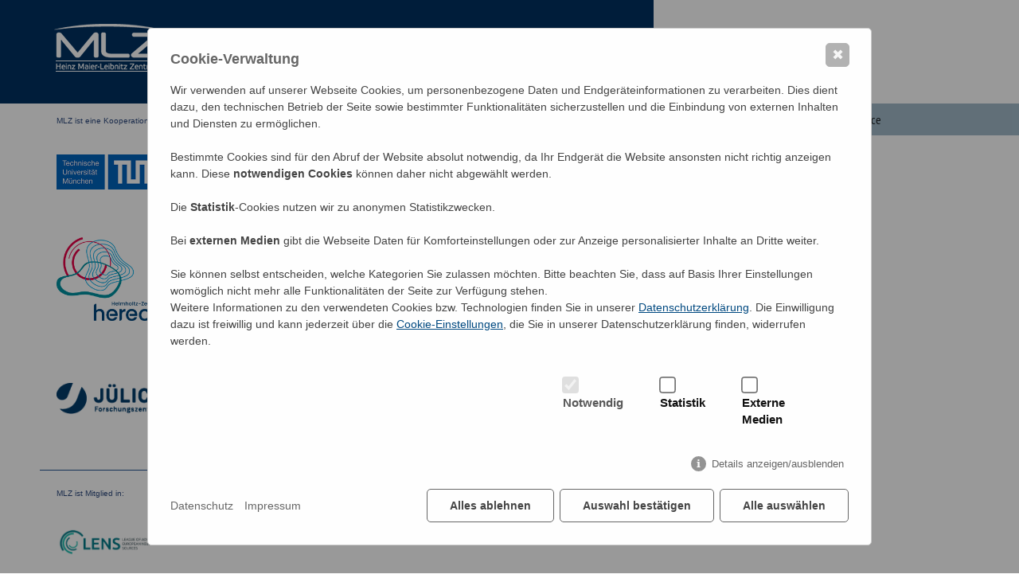

--- FILE ---
content_type: text/html; charset=utf-8
request_url: https://mlz-garching.de/aktuelles-und-presse/broschueren-und-filme/jahresberichte/2009.html
body_size: 8350
content:
<!DOCTYPE html>
<html>

<head>
    

 <title>2009 / MLZ</title>
<meta name="description" content="">
<meta name="robots" content="index, follow">
<link rel="alternate" hreflang="de" href="https://mlz-garching.de/aktuelles-und-presse/broschueren-und-filme/jahresberichte/2009.html"><link rel="alternate" hreflang="englisch" href="https://mlz-garching.de/englisch/news-und-press/brochures-und-films/annual-reports/2009.html">
<link rel="canonical" href="https://mlz-garching.de/aktuelles-und-presse/broschueren-und-filme/jahresberichte/2009.html">
 <meta http-equiv="Content-Type" content="text/html; charset=utf-8" />
 <meta name="robots" content="index, follow">
 <meta name="geo.region" content="DE-BY" />
 <meta name="geo.placename" content="Garching" />
 <meta name="geo.position" content="48.268019;11.668854" />
 <meta name="ICBM" content="48.268019, 11.668854" />
 <meta name="viewport" content="width=device-width, initial-scale=1"/>

<link rel="alternate" type="application/rss+xml" title="RSS-Feed News" href="/rss-feed-news.html" />
<link rel="alternate" type="application/rss+xml" title="RSS-Feed Events" href="/rss-feed-kalender.xml" /> 


<style>
.roleDsp {
display: none !important;
}


.roleDsp {
	display: none !important;
}
/* pt-sans-narrow-regular - latin */
@font-face {
  font-family: 'PT Sans Narrow';
  font-style: normal;
  font-weight: 400;
  src: local(''),
       url('/theme/public/assets/fonts/pt-sans-narrow-v12-latin/pt-sans-narrow-v12-latin-regular.woff2') format('woff2'), /* Chrome 26+, Opera 23+, Firefox 39+ */
       url('/theme/public/assets/fonts/pt-sans-narrow-v12-latin/pt-sans-narrow-v12-latin-regular.woff') format('woff'); /* Chrome 6+, Firefox 3.6+, IE 9+, Safari 5.1+ */
}
/* pt-sans-regular - latin */
@font-face {
  font-family: 'PT Sans';
  font-style: normal;
  font-weight: 400;
  src: local(''),
       url('/theme/public/assets/fonts/pt-sans-v12-latin/pt-sans-v12-latin-regular.woff2') format('woff2'), /* Chrome 26+, Opera 23+, Firefox 39+ */
       url('/theme/public/assets/fonts/pt-sans-v12-latin/pt-sans-v12-latin-regular.woff') format('woff'); /* Chrome 6+, Firefox 3.6+, IE 9+, Safari 5.1+ */
}

</style>

    <link rel="stylesheet" href="/xfiles/css/chosen.css" media="screen">
    <link rel="stylesheet" href="/xfiles/css/base.css" media="screen, handheld">
    <link rel="stylesheet" href="/xfiles/css/720.css" media="only screen and (min-width: 720px)">
    <link rel="stylesheet" href="/xfiles/css/1024.css" media="only screen and (min-width: 1024px)">


    <link rel="stylesheet" href="/xfiles/css/1240.css" media="only screen and (min-width: 1240px)">

    <link rel="stylesheet" href="/xfiles/js/highslide/highslide.css" type="text/css" media="screen" />

    <!--[if IE 7]><link href="/xfiles/css/ie7.css" type="text/css" rel="stylesheet" /><![endif]-->

    <link href="/xfiles/css/print.css" type="text/css" media="print" rel="stylesheet" />

    <style type="text/css">

 /* Style the button that is used to open and close the collapsible content */
.collapsible {
  background-color: #eee;
  color: #444;
  cursor: pointer;
  padding: 18px;
  width: 100%;
  border: none;
  text-align: left;
  outline: none;
  font-size: 15px;
}

/* Add a background color to the button if it is clicked on (add the .active class with JS), and when you move the mouse over it (hover) */
.active, .collapsible:hover {
  background-color: #ccc;
}

/* Style the collapsible content. Note: hidden by default */
.content {
  padding: 0 18px;
  display: none;
  overflow: hidden;
  background-color: #f1f1f1;
} 

/* Related news module */
.textbild-list {
  list-style: none;
}

.textbild-list a {
  text-decoration: none;
}

.textbild-list li {
  clear: both;
  margin-bottom: 8px;
}

.textbild-list .floatLeft {
  width: 20%;
  margin-bottom: 8px;
}
.textbild-list .floatLeft img {
  width: 100%;
}

.textbild-list .text {
  margin: 0 0 0 20%;
}

.textbild-list .text p {
  padding-left: 15px;
}

.textbild-list .text h5 {
  line-height: 1.3;
  margin-bottom: 0;
  padding-left: 15px;
}

/* Event overview module */
/*.kalender_kategorie_name {font-size: 13px;}
.kalender_sprecher, .kalender_datum, .kalender_uhrzeit {font-size: 13px;}
.kalender_sprecher {margin: 0; padding: 0; color: #000; clear: both;}*/

.formcaptcha img {
  vertical-align: middle;
}
.formcaptcha input {
  width: 30% !important;
  margin-left: 1.5em;
}

/* fundings */
.accordioninhalt_projekt .beschreibung a {
  color: #004980;
  font-weight: initial;
}

/* storytelling overview */
ul.news.content.storytelling .title {
  display: inline;
}
ul.news.content.storytelling .main {
  clear: both;
}

/* portraitbox */
.portraitbox {
  display: inline-block;
  padding: 10px 15px;
}

.portraitbox.floatLeft {
  margin: 0 15px 0 0;
}
.portraitbox.floatRight {
  margin: 0 0 0 15px;
}

.portraitbox.content_full {
  width: calc(100% - 30px);;
}
.portraitbox.content_half {
  width: calc(50% - 30px);;
}
.portraitbox.content_quarter {
  width: calc(25% - 30px);;
}
</style>
    <style type="text/css">
        /* Related news module */
        .textbild-list {
            list-style: none;
        }

        .textbild-list a {
            text-decoration: none;
        }

        .textbild-list li {
            clear: both;
            margin-bottom: 8px;
        }

        .textbild-list .floatLeft {
            width: 20%;
            margin-bottom: 8px;
        }
        .textbild-list .floatLeft img {
            width: 100%;
        }

        .textbild-list .text {
            margin: 0 0 0 20%;
        }

        .textbild-list .text p {
            padding-left: 15px;
        }

        .textbild-list .text h5 {
            line-height: 1.3;
            margin-bottom: 0;
            padding-left: 15px;
        }


		.accordioninhalt ul li br {
			display: inline-block;
		}			
		
		.accordioninhalt ul br {
			display:none;
		}	

        
		a.consent_manager-show-box-reload.content {
			display: inline-block !important;
			width: calc(100% - 64px);
			background:  #eee !important;
			padding: 16px 32px 16px 32px !important;
			text-align: center !important;
			color: #f00;
			font-weight: bold;
			margin: 8px 0 8px 0;
		}
		a.consent_manager-show-box-reload.content:hover {
			cursor: pointer;		
		}	
        
        /* Event overview module */
        /*.kalender_kategorie_name {font-size: 13px;}
        .kalender_sprecher, .kalender_datum, .kalender_uhrzeit {font-size: 13px;}
        .kalender_sprecher {margin: 0; padding: 0; color: #000; clear: both;}*/
    </style>


    <script type="text/javascript" src="/xfiles/js/jquery-3.6.3.min.js"></script>
        <style>/*consent_manager_frontend.css*/ @keyframes fadeIn{0%{opacity:0}100%{opacity:1}}div.consent_manager-background{position:fixed;left:0;top:0;right:0;bottom:0;background:rgba(0,0,0,.4);display:flex;flex-direction:column;justify-content:center;align-items:center;padding:1em;z-index:999999;height:100%;width:100%;overflow:hidden;box-sizing:border-box;animation:fadeIn .2s;outline:0}div.consent_manager-wrapper{font-family:Verdana,Geneva,sans-serif;font-size:14px;line-height:1.5em;background:#fefefe;border:1px solid #cbcbcb;border-radius:5px;color:#444;position:relative;width:100%;max-width:65em;max-height:95vh;overflow-y:auto;box-sizing:border-box;animation:fadeIn .4s}div.consent_manager-wrapper-inner{padding:2em;position:relative}div.consent_manager-hidden{display:none}div.consent_manager-script{display:none}.consent_manager-close-box{position:absolute;cursor:pointer;right:1.5em;top:1em;display:block;border-radius:5px;border:solid 1px #666;width:30px;height:30px;line-height:28px;background-color:#666;color:#eee;font-family:Arial;font-size:18px;padding:0;margin:0;opacity:.5;transition:.3s ease all}.consent_manager-close-box:hover{border-color:hsl(0,0%,30%);background-color:hsl(0,0%,30%);color:#fff;opacity:1}div.consent_manager-wrapper .consent_manager-headline{margin:0 0 1em 0;font-weight:bold;font-size:18px;color:#666}div.consent_manager-wrapper p.consent_manager-text{margin:0 0 1.5em 0}div.consent_manager-cookiegroups{margin:0 0 1.5em 0}div.consent_manager-cookiegroup-checkbox{margin-bottom:1.5em}div.consent_manager-cookiegroups label{position:relative;font-weight:bold;font-size:15px;color:#111;cursor:pointer}div.consent_manager-cookiegroups label>span{cursor:pointer}div.consent_manager-cookiegroups label>input[type=checkbox]{filter:grayscale(1);filter:hue-rotate(275deg);transform:scale(1.6);margin:0 .7em 0 .2em;cursor:pointer}.consent_manager-wrapper input[type=checkbox]:disabled,.consent_manager-cookiegroups label>input[type=checkbox]:disabled+*{opacity:.7;cursor:default}div.consent_manager-show-details{padding:0 0 1.5em 0}div.consent_manager-show-details .icon-info-circled{display:inline-block;line-height:1.2em;height:1.4em;cursor:pointer;color:#666;border:none;background-color:rgba(0,0,0,0)}div.consent_manager-show-details .icon-info-circled:hover{color:#333}div.consent_manager-show-details .icon-info-circled:before{color:#fefefe;background-color:#666;opacity:.7;content:"i";font-family:"Serif";font-weight:bold;display:inline-block;border-radius:50%;text-align:center;margin-right:7px;line-height:1.4em;height:1.4em;width:1.4em}button.consent_manager-save-selection,button.consent_manager-accept-all,button.consent_manager-accept-none{transition:.3s ease all;background:rgba(0,0,0,0);border:1px solid #666;color:#444;padding:.5em 2em;border-radius:5px;font-size:14px;font-weight:bold;text-align:center;display:block;min-height:3em;width:100%;margin-bottom:1em;cursor:pointer}button.consent_manager-save-selection:hover,button.consent_manager-accept-all:hover,button.consent_manager-accept-none:hover{background:#666;border-color:#666;color:#fff;text-decoration:none}button.consent_manager-save-selection:focus,button.consent_manager-accept-all:focus,button.consent_manager-accept-none:focus{outline:2px solid #666;outline-offset:2px}div.consent_manager-sitelinks{margin:1.5em 0 0 0}div.consent_manager-sitelinks a{display:inline-block;margin:.4em 1em .4em 0;color:#666;text-decoration:none;cursor:pointer}div.consent_manager-sitelinks a:hover{color:#333;text-decoration:none}div.consent_manager-wrapper div.consent_manager-detail{margin-bottom:3em}div.consent_manager-wrapper div.consent_manager-detail a{color:#666}div.consent_manager-wrapper div.consent_manager-detail a:hover{color:#333;text-decoration:none}div.consent_manager-wrapper div.consent_manager-detail div.consent_manager-cookiegroup-title{color:#666;background-color:#d4d4d4;padding:5px 11px;margin:1.5em 0 0 0}div.consent_manager-wrapper div.consent_manager-cookiegroup-description{border-left:1px solid #d4d4d4;padding:5px 10px;background:#f9f9f9}div.consent_manager-wrapper div.consent_manager-cookie{margin-top:3px;border-left:1px solid #d4d4d4;padding:5px 10px;background:#f9f9f9}div.consent_manager-wrapper div.consent_manager-cookie span{display:block;margin-top:.5em}@media only screen and (min-width: 600px){div.consent_manager-cookiegroups{padding:1em 0 0 0;display:flex;flex-wrap:wrap;justify-content:flex-end;margin-bottom:0}div.consent_manager-cookiegroup-checkbox{margin-left:1.5em;margin-bottom:1em}div.consent_manager-show-details{text-align:right;padding:1.5em 0 1.5em 0}div.consent_manager-buttons{display:flex;justify-content:flex-end;align-items:center}button.consent_manager-save-selection,button.consent_manager-accept-all,button.consent_manager-accept-none{display:inline-block;margin:0 0 0 .5em;width:auto}div.consent_manager-sitelinks{margin:0 0 0 0}div.consent_manager-buttons-sitelinks{display:flex;justify-content:space-between;align-items:center;flex-direction:row-reverse}}@media(prefers-reduced-motion: reduce){*,*::before,*::after{animation-duration:.01ms !important;animation-iteration-count:1 !important;transition-duration:.01ms !important}}@media(prefers-contrast: more),(prefers-contrast: high){div.consent_manager-wrapper{background:#fff !important;border:3px solid #000 !important;box-shadow:none !important}div.consent_manager-wrapper .consent_manager-headline,div.consent_manager-wrapper p.consent_manager-text,div.consent_manager-cookiegroups label{color:#000 !important}button.consent_manager-accept-all,button.consent_manager-save-selection,button.consent_manager-accept-none{background:#fff !important;border:3px solid #000 !important;color:#000 !important}button.consent_manager-accept-all:hover,button.consent_manager-save-selection:hover,button.consent_manager-accept-none:hover{background:#000 !important;color:#fff !important}.consent_manager-close-box{background:#000 !important;border-color:#000 !important;color:#fff !important;opacity:1 !important}*:focus{outline:3px solid #000 !important;outline-offset:2px !important}div.consent_manager-sitelinks a,div.consent_manager-show-details .icon-info-circled{color:#000 !important;text-decoration:underline !important}}/*# sourceMappingURL=consent_manager_frontend.css.map */</style>
    <script src="/index.php?consent_manager_outputjs=1&amp;lang=1&amp;a=333&amp;i=false&amp;h=false&amp;cid=137&amp;v=5.1.3&amp;r=0&amp;t=17690082541" id="consent_manager_script" defer></script>
 
    
        
</head>
<body><a name="top"></a>
<div id="wrapper">
    <div id="header">
        <div id="headerleft">
            <a id="logo" href="/" >
                <p class="logo_text_1">Heinz Maier-Leibnitz Zentrum</p>
                <p class="logo_text_2">Neutronen für Forschung und Innovation</p>
            </a>
            <div class="sprachwahl">
  <ul id="headernavi">

    
    <li class="startseite"><a href="/">» Startseite</a></li>
    <li class="suche"><a  href="/startseite/suche.html">&raquo; Suche</a></li>

    <li><a href="/englisch/news-und-press/brochures-und-films/annual-reports/2009.html">» English</a></li>  </ul>
</div><!-- sprachwahl -->
        </div>
        <div id="headerright">
            <div id="header_meta_navi">
                <ul>
<li><a  href="https://www.frm2.tum.de/frm2/startseite/" title="Neutronenquelle FRM II">> Neutronenquelle FRM II</a></li>
<li><a  href="https://wiki.frm2.tum.de/" title="Intranet MLZ/FRM II">> Intranet MLZ/FRM II</a></li>
<li><a  href="/ueber-mlz/telefonverzeichnis.html" title="Telefonverzeichnis">> Telefonverzeichnis</a></li>
<li><a  href="/startseite/impressum.html" title="Impressum">> Impressum</a></li>
<li><a  href="/startseite/datenschutz.html" title="Datenschutz">> Datenschutz</a></li>
</ul>

            </div>
        </div>

        <a id="navzeigen" href="javascript:void(0);">> Navigation anzeigen</a>    </div>
    <div class="logoswrapper">
        <p>MLZ ist eine Kooperation aus:</p>
        <a class="logos" href="https://www.tum.de" title="Technische Universität München" target="_blank" ><img src="/media/tum_logo_extern_mt_de_rgb_j.jpg" width="134" alt="Technische Universität München"></a><a class="logolink" href="https://www.tum.de" title="Technische Universität München" target="_blank">> Technische Universität München</a><a class="logos" href="https://www.hereon.de/" title="Helmholtz-Zentrum Hereon" target="_blank" ><img src="/media/hereon_logo_standard_01_rgb.png" width="134" alt="Helmholtz-Zentrum Hereon"></a><a class="logolink" href="https://www.hereon.de/" title="Helmholtz-Zentrum Hereon" target="_blank">> Helmholtz-Zentrum Hereon</a><div class="abstand" style="height:10px;"></div>
<a class="logos" href="https://www.fz-juelich.de" title="Forschungszentrum Jülich" target="_blank" ><img src="/media/logo_fz_juelich_rgb_schutzzone_weiss_eps.png" width="134" alt="Forschungszentrum Jülich"></a><a class="logolink" href="https://www.fz-juelich.de" title="Forschungszentrum Jülich" target="_blank">> Forschungszentrum Jülich</a><div class="abstandtrennline" style="height:5px;"></div>
<div class="textbild"><p><span class="caps">MLZ</span> ist Mitglied in:</p></div><div class="clear"></div>

<a class="logos" href="https://www.lens-initiative.org" title="LENS" target="_blank" ><img src="/media/lens_logo_text_color.png" width="134" alt="LENS"></a><a class="logolink" href="https://www.lens-initiative.org" title="LENS" target="_blank">> LENS</a><a class="logos" href="https://erf-aisbl.eu/" title="ERF-AISBL" target="_blank" ><img src="/media/erf-aisbl-01.png" width="134" alt="ERF-AISBL"></a><a class="logolink" href="https://erf-aisbl.eu/" title="ERF-AISBL" target="_blank">> ERF-AISBL</a><div class="abstandtrennline" style="height:20px;"></div>
<div class="textbild"><p><span class="caps">MLZ</span> in den sozialen Medien:</p></div><div class="clear"></div>

<div style="width: 100%; text-align: center;">
    <!-- <a href="https://www.facebook.com/FRMII/" target="_blank"><img src="/media/social_media-kanaele-facebook.jpg"  width="18%;"  /></a>-->
    <!-- <a href="https://twitter.com/mlz_garching" target="_blank"><img src="/media/x_neu.jpg"  width="18%;"  /></a> -->
    <a href="https://www.instagram.com/frm_II/" target="_blank"><img src="/media/logo_insta_174x140.jpg" width="18%;" ></a>
    <a href="https://www.youtube.com/channel/UCupBuiPnpYkDpuJyQrMsvdA/featured" target="_blank"><img src="/media/you_tube_neu.jpg" width="18%;" ></a>
    <a href="https://de.linkedin.com/company/frm-ii" target="_blank"><img src="/media/linkedin_neu.jpg" width="18%;" ></a>
</div><div class="abstandtrennline" style="height:5px;"></div>

    </div>

    <div id="navi-main" >
        <div class="view-3"><ul id="nav1" class="nav1st">
<li><a href="/ueber-mlz.html">Über MLZ</a><ul class="nav2nd">
<li><a href="/ueber-mlz/zahlen-und-fakten.html">Zahlen & Fakten</a>
  <ul class="nav3rd">     <li><a href="/ueber-mlz/zahlen-und-fakten/geschichte.html">Geschichte</a></li>
     <li><a href="/ueber-mlz/zahlen-und-fakten/organisation.html">Organisation</a></li>
     <li><a href="/ueber-mlz/zahlen-und-fakten/koordinierungsrat.html">Koordinierungsrat</a></li>
     <li><a href="/ueber-mlz/zahlen-und-fakten/wissenschaftlicher-beirat.html">Wissenschaftlicher Beirat</a></li>
     <li><a href="/ueber-mlz/zahlen-und-fakten/instrumentierungsausschuss.html">Instrumentierungsausschuss</a></li>
  </ul>
</li>
<li><a href="/ueber-mlz/beteiligte-institute.html">Beteiligte Institute</a></li>
<li><a href="/ueber-mlz/kontakt-und-anreise.html">Kontakt & Anreise</a></li>
<li><a href="/ueber-mlz/besucherfuehrungen.html">Besucherführungen</a></li>
<li><a href="/ueber-mlz/karriere.html">Karriere</a></li>
<li><a href="/ueber-mlz/ausbildung.html">Ausbildung</a></li>
</ul>
</li>
<li class="active"><a class="current" href="/aktuelles-und-presse.html">Aktuelles & Presse</a><ul class="nav2nd">
<li><a href="/aktuelles-und-presse/veranstaltungen.html">Veranstaltungen</a>
  <ul class="nav3rd">  </ul>
</li>
<li><a href="/aktuelles-und-presse/from-behind-the-sciences.html">From Behind The Sciences</a></li>
<li class="active" ><a class="current" href="/aktuelles-und-presse/broschueren-und-filme.html">Broschüren & Filme</a>
  <ul class="nav3rd">     <li><a href="/aktuelles-und-presse/broschueren-und-filme/newsletter.html">Newsletter</a></li>
     <li class="active"><a class="current" href="/annual-reports/de">Jahresberichte</a></li>
     <li><a href="/aktuelles-und-presse/broschueren-und-filme/broschueren.html">Broschüren</a></li>
     <li><a href="/aktuelles-und-presse/broschueren-und-filme/filme.html">Filme</a></li>
  </ul>
</li>
<li><a href="/aktuelles-und-presse/presse-und-oeffentlichkeitsarbeit.html">Presse & Öffentlichkeitsarbeit</a></li>
</ul>
</li>
<li><a href="/forschung.html">Forschung</a><ul class="nav2nd">
<li><a href="/forschung/grosse-herausforderungen.html">Große Herausforderungen</a>
  <ul class="nav3rd">     <li><a href="/forschung/grosse-herausforderungen/energie.html">Energie</a></li>
     <li><a href="/forschung/grosse-herausforderungen/informationstechnologie.html">Informationstechnologie</a></li>
     <li><a href="/forschung/grosse-herausforderungen/lebenswissenschaften-und-gesundheit.html">Lebenswissenschaften & Gesundheit</a></li>
     <li><a href="/forschung/grosse-herausforderungen/nanowissenschaft-und-engineering.html">Nanowissenschaft & Engineering</a></li>
     <li><a href="/forschung/grosse-herausforderungen/geowissenschaften-umwelt-und-kulturelles-erbe.html">Geowissenschaften, Umwelt & kulturelles Erbe</a></li>
  </ul>
</li>
<li><a href="/forschung/neutronenquelle.html">Neutronenquelle</a></li>
<li><a href="/forschung/neutronen-als-sonde.html">Neutronen als Sonde</a></li>
<li><a href="/forschung/positronen-als-sonde.html">Positronen als Sonde</a></li>
<li><a href="/forschung/experimentelle-methoden.html">Experimentelle Methoden</a>
  <ul class="nav3rd">     <li><a href="/forschung/experimentelle-methoden/elastische-streuung.html">Elastische Streuung </a></li>
     <li><a href="/forschung/experimentelle-methoden/inelastische-streuung.html">Inelastische Streuung </a></li>
     <li><a href="/forschung/experimentelle-methoden/bildgebende-verfahren-und-analyse.html">Bildgebende Verfahren und Analyse</a></li>
     <li><a href="/forschung/experimentelle-methoden/kern-und-teilchenphysik.html">Kern- und Teilchenphysik </a></li>
     <li><a href="/forschung/experimentelle-methoden/positronen.html"> Positronen</a></li>
  </ul>
</li>
<li><a href="/forschung/anwendungsbeispiele.html">Anwendungsbeispiele</a></li>
</ul>
</li>
<li><a href="/instrumente.html">Instrumente</a><ul class="nav2nd">
<li><a href="/instrumente/struktur.html">Struktur</a>
  <ul class="nav3rd">     <li><a href="/biodiff/de">BIODIFF</a></li>
     <li><a href="/erwin/de">ERWIN</a></li>
     <li><a href="/instrumente/struktur/firepod.html">FIREPOD</a></li>
     <li><a href="/heidi/de">HEiDi</a></li>
     <li><a href="/poli/de">POLI</a></li>
     <li><a href="/powtex/de">POWTEX</a></li>
     <li><a href="/saphir/de">SAPHiR</a></li>
     <li><a href="/spodi/de">SPODI</a></li>
     <li><a href="/stress-spec/de">STRESS-SPEC</a></li>
  </ul>
</li>
<li><a href="/instrumente/nanostrukturen.html">Nanostrukturen</a>
  <ul class="nav3rd">     <li><a href="/kws-1/de">KWS-1</a></li>
     <li><a href="/kws-2/de">KWS-2</a></li>
     <li><a href="/kws-3/de">KWS-3</a></li>
     <li><a href="/maria/de">MARIA</a></li>
     <li><a href="/nrex/de">NREX</a></li>
     <li><a href="/refsans/de">REFSANS</a></li>
     <li><a href="/sans-1/de">SANS-1</a></li>
  </ul>
</li>
<li><a href="/instrumente/spektroskopie.html">Spektroskopie</a>
  <ul class="nav3rd">     <li><a href="/dns/de">DNS</a></li>
     <li><a href="/j-nse/de">J-NSE</a></li>
     <li><a href="/kompass/de">KOMPASS</a></li>
     <li><a href="/instrumente/spektroskopie/ladiff.html">LaDiff</a></li>
     <li><a href="/panda/de">PANDA</a></li>
     <li><a href="/puma/de">PUMA</a></li>
     <li><a href="/reseda/de">RESEDA</a></li>
     <li><a href="/spheres/de">SPHERES</a></li>
     <li><a href="/toftof/de">TOFTOF</a></li>
     <li><a href="/topas/de">TOPAS</a></li>
     <li><a href="/trisp/de">TRISP</a></li>
  </ul>
</li>
<li><a href="/instrumente-und-labore/bildgebende-verfahren.html">Bildgebende Verfahren</a>
  <ul class="nav3rd">     <li><a href="/antares/de">ANTARES</a></li>
     <li><a href="/medapp-nectar/de">MEDAPP & NECTAR</a></li>
  </ul>
</li>
<li><a href="/elementanalyse">Elementanalyse</a>
  <ul class="nav3rd">     <li><a href="/fangas/de">FANGAS</a></li>
     <li><a href="/naa/de">NAA</a></li>
     <li><a href="/ndp/de">NDP</a></li>
     <li><a href="/pgaa/de">PGAA</a></li>
  </ul>
</li>
<li><a href="/instrumente/teilchenphysik.html">Teilchenphysik</a>
  <ul class="nav3rd">     <li><a href="/edm/de">EDM</a></li>
     <li><a href="/mephisto/de">MEPHISTO</a></li>
     <li><a href="/penelope/de">PENELOPE</a></li>
     <li><a href="/ucn/de">UCN</a></li>
  </ul>
</li>
<li><a href="/instrumente/positronen.html">Positronen</a>
  <ul class="nav3rd">     <li><a href="/nepomuc/de">NEPOMUC</a></li>
     <li><a href="/cdbs/de">CDBS</a></li>
     <li><a href="/paes/de">PAES</a></li>
     <li><a href="/pleps/de">PLEPS</a></li>
     <li><a href="/spm/de">SPM</a></li>
  </ul>
</li>
<li><a href="/instrumente/probenumgebung.html">Probenumgebung</a>
  <ul class="nav3rd">     <li><a href="/instrumente/probenumgebung/tiefe-temperaturen.html">Tiefe Temperaturen</a></li>
     <li><a href="/instrumente/probenumgebung/hohe-temperaturen.html">Hohe Temperaturen</a></li>
     <li><a href="/instrumente/probenumgebung/hoher-druck.html">Hoher Druck</a></li>
     <li><a href="/instrumente/probenumgebung/magnetische-felder.html">Magnetische Felder</a></li>
     <li><a href="/instrumente/probenumgebung/spezialisierte-apparaturen.html">Spezialisierte Apparaturen</a></li>
  </ul>
</li>
<li><a href="/instrumente/datenauswertung.html">Datenauswertung</a></li>
</ul>
</li>
<li><a href="/labore.html">Labore</a><ul class="nav2nd">
<li><a href="/bio-lab/de">Biologie</a></li>
<li><a href="/chemistry-lab/de">Chemie</a></li>
<li><a href="/physics-lab/de">Physik</a></li>
<li><a href="/labore/materials-science-lab.html">Materials Science Lab</a></li>
<li><a href="/sample-preparation-lab/de">Probenpräparationslabor</a></li>
<li><a href="/mbe/de">Dünnschichtlabor MBE</a></li>
<li><a href="/tem/de">TEM</a></li>
<li><a href="/labore/saxs.html">SAXS</a></li>
<li><a href="/labore/scxrd.html">SCXRD</a></li>
</ul>
</li>
<li><a href="/wissenschaft-und-projekte.html">Wissenschaft & Projekte</a><ul class="nav2nd">
<li><a href="/wissenschaft-und-projekte/publikationen.html">Publikationen</a></li>
<li><a href="/wissenschaft-und-projekte/instrumentservice.html">Instrumentservice</a>
  <ul class="nav3rd">     <li><a href="/wissenschaft-und-projekte/instrumentservice/probenumgebung.html">Probenumgebung</a></li>
     <li><a href="/wissenschaft-und-projekte/instrumentservice/detektoren.html">Detektoren</a></li>
     <li><a href="/wissenschaft-und-projekte/instrumentservice/neutronenoptik.html">Neutronenoptik</a></li>
     <li><a href="/wissenschaft-und-projekte/instrumentservice/instrumentsteuerung.html">Instrumentsteuerung</a></li>
     <li><a href="/wissenschaft-und-projekte/instrumentservice/it-service.html">IT-Service</a></li>
     <li><a href="/wissenschaft-und-projekte/instrumentservice/infrastruktur.html">Infrastruktur</a></li>
  </ul>
</li>
<li><a href="/wissenschaft-und-projekte/projektkoordination.html">Projektkoordination</a>
  <ul class="nav3rd">     <li><a href="/wissenschaft-und-projekte/projektkoordination/engineering.html">Engineering</a></li>
     <li><a href="/wissenschaft-und-projekte/projektkoordination/datenanalyse.html">Datenanalyse</a></li>
     <li><a href="/wissenschaft-und-projekte/projektkoordination/detektorentwicklung.html">Detektorentwicklung</a></li>
  </ul>
</li>
<li><a href="/wissenschaft-und-projekte/wissenschaftsgruppen.html">Wissenschaftsgruppen</a>
  <ul class="nav3rd">     <li><a href="/wissenschaft-und-projekte/wissenschaftsgruppen/materialwissenschaften.html">Materialwissenschaften</a></li>
     <li><a href="/wissenschaft-und-projekte/wissenschaftsgruppen/weiche-materie.html">Weiche Materie</a></li>
     <li><a href="/wissenschaft-und-projekte/wissenschaftsgruppen/quanten-phaenomene.html">Quanten-Phänomene</a></li>
     <li><a href="/wissenschaft-und-projekte/wissenschaftsgruppen/strukturforschung.html">Strukturforschung</a></li>
     <li><a href="/wissenschaft-und-projekte/wissenschaftsgruppen/neutronenmethoden.html">Neutronenmethoden</a></li>
     <li><a href="/wissenschaft-und-projekte/wissenschaftsgruppen/kern-teilchen-und-astrophysik.html">Kern-, Teilchen- und Astrophysik</a></li>
  </ul>
</li>
<li><a href="/wissenschaft-und-projekte/foerderprojekte.html">Förderprojekte</a></li>
<li><a href="/wissenschaft-und-projekte/erum-pro-foerderung.html">ErUM-Pro-Förderung</a></li>
</ul>
</li>
<li><a href="/industrie-und-medizin.html">Industrie & Medizin</a><ul class="nav2nd">
<li><a href="/industrie-und-medizin/zerstoerungsfreie-pruefung.html">Zerstörungsfreie Prüfung</a></li>
<li><a href="/industrie-und-medizin/materialentwicklung.html">Materialentwicklung</a></li>
<li><a href="/industrie-und-medizin/isotopenherstellung.html">Isotopenherstellung</a></li>
<li><a href="/industrie-und-medizin/medizin.html">Medizin</a></li>
<li><a href="/industrie-und-medizin/bestrahlungstests.html">Bestrahlungstests</a></li>
</ul>
</li>
<li><a href="/deutsch/user-office">User Office</a><ul class="nav2nd">
<li><a href="/user-office/nutzungsbedingungen.html">Nutzungsbedingungen</a></li>
<li><a href="/user-office/acknowledgements.html">Acknowledgements</a></li>
<li><a href="/user-office/user-committee.html">User  Committee</a></li>
<li><a href="/user-office/messzeit-beantragen.html">Messzeit beantragen</a></li>
<li><a href="/user-office/ihr-besuch-am-mlz.html">Ihr Besuch am MLZ</a>
  <ul class="nav3rd">     <li><a href="/user-office/ihr-besuch-am-mlz/vorab-zu-erledigen.html">Vorab zu erledigen</a></li>
     <li><a href="/user-office/ihr-besuch-am-mlz/endlich-da.html">Endlich da!</a></li>
     <li><a href="/user-office/ihr-besuch-am-mlz/wieder-daheim.html">Wieder daheim</a></li>
  </ul>
</li>
<li><a href="/user-office/downloads-und-tools.html">Downloads & Tools</a></li>
</ul>
</li>
</ul>
</div>

        <ul id="nav2" class="nav1st">
<li><a href="/ueber-mlz.html">Über MLZ</a><a class="openclose" href="javascript:void(0);">&nbsp;</a><ul class="nav2nd">
<li><a href="/ueber-mlz/zahlen-und-fakten.html">Zahlen & Fakten</a><a class="openclose" href="javascript:void(0);">&nbsp;</a>
<ul class="nav3rd"><li><a href="/ueber-mlz/zahlen-und-fakten/geschichte.html">Geschichte</a></li>
<li><a href="/ueber-mlz/zahlen-und-fakten/organisation.html">Organisation</a></li>
<li><a href="/ueber-mlz/zahlen-und-fakten/koordinierungsrat.html">Koordinierungsrat</a></li>
<li><a href="/ueber-mlz/zahlen-und-fakten/wissenschaftlicher-beirat.html">Wissenschaftlicher Beirat</a></li>
<li><a href="/ueber-mlz/zahlen-und-fakten/instrumentierungsausschuss.html">Instrumentierungsausschuss</a></li>
</ul>
</li>
<li><a href="/ueber-mlz/beteiligte-institute.html">Beteiligte Institute</a></li>
<li><a href="/ueber-mlz/kontakt-und-anreise.html">Kontakt & Anreise</a></li>
<li><a href="/ueber-mlz/besucherfuehrungen.html">Besucherführungen</a></li>
<li><a href="/ueber-mlz/karriere.html">Karriere</a></li>
<li><a href="/ueber-mlz/ausbildung.html">Ausbildung</a></li>
</ul>
</li>
<li class="active"><a class="current" href="/aktuelles-und-presse.html">Aktuelles & Presse</a><a class="openclose" href="javascript:void(0);">&nbsp;</a><ul class="nav2nd">
<li><a href="/aktuelles-und-presse/veranstaltungen.html">Veranstaltungen</a><a class="openclose" href="javascript:void(0);">&nbsp;</a>
<ul class="nav3rd"></ul>
</li>
<li><a href="/aktuelles-und-presse/from-behind-the-sciences.html">From Behind The Sciences</a></li>
<li class="active" ><a class="current" href="/aktuelles-und-presse/broschueren-und-filme.html">Broschüren & Filme</a><a class="openclose" href="javascript:void(0);">&nbsp;</a>
<ul class="nav3rd"><li><a href="/aktuelles-und-presse/broschueren-und-filme/newsletter.html">Newsletter</a></li>
<li class="active"><a class="current" href="/annual-reports/de">Jahresberichte</a></li>
<li><a href="/aktuelles-und-presse/broschueren-und-filme/broschueren.html">Broschüren</a></li>
<li><a href="/aktuelles-und-presse/broschueren-und-filme/filme.html">Filme</a></li>
</ul>
</li>
<li><a href="/aktuelles-und-presse/presse-und-oeffentlichkeitsarbeit.html">Presse & Öffentlichkeitsarbeit</a></li>
</ul>
</li>
<li><a href="/forschung.html">Forschung</a><a class="openclose" href="javascript:void(0);">&nbsp;</a><ul class="nav2nd">
<li><a href="/forschung/grosse-herausforderungen.html">Große Herausforderungen</a><a class="openclose" href="javascript:void(0);">&nbsp;</a>
<ul class="nav3rd"><li><a href="/forschung/grosse-herausforderungen/energie.html">Energie</a></li>
<li><a href="/forschung/grosse-herausforderungen/informationstechnologie.html">Informationstechnologie</a></li>
<li><a href="/forschung/grosse-herausforderungen/lebenswissenschaften-und-gesundheit.html">Lebenswissenschaften & Gesundheit</a></li>
<li><a href="/forschung/grosse-herausforderungen/nanowissenschaft-und-engineering.html">Nanowissenschaft & Engineering</a></li>
<li><a href="/forschung/grosse-herausforderungen/geowissenschaften-umwelt-und-kulturelles-erbe.html">Geowissenschaften, Umwelt & kulturelles Erbe</a></li>
</ul>
</li>
<li><a href="/forschung/neutronenquelle.html">Neutronenquelle</a></li>
<li><a href="/forschung/neutronen-als-sonde.html">Neutronen als Sonde</a></li>
<li><a href="/forschung/positronen-als-sonde.html">Positronen als Sonde</a></li>
<li><a href="/forschung/experimentelle-methoden.html">Experimentelle Methoden</a><a class="openclose" href="javascript:void(0);">&nbsp;</a>
<ul class="nav3rd"><li><a href="/forschung/experimentelle-methoden/elastische-streuung.html">Elastische Streuung </a></li>
<li><a href="/forschung/experimentelle-methoden/inelastische-streuung.html">Inelastische Streuung </a></li>
<li><a href="/forschung/experimentelle-methoden/bildgebende-verfahren-und-analyse.html">Bildgebende Verfahren und Analyse</a></li>
<li><a href="/forschung/experimentelle-methoden/kern-und-teilchenphysik.html">Kern- und Teilchenphysik </a></li>
<li><a href="/forschung/experimentelle-methoden/positronen.html"> Positronen</a></li>
</ul>
</li>
<li><a href="/forschung/anwendungsbeispiele.html">Anwendungsbeispiele</a></li>
</ul>
</li>
<li><a href="/instrumente.html">Instrumente</a><a class="openclose" href="javascript:void(0);">&nbsp;</a><ul class="nav2nd">
<li><a href="/instrumente/struktur.html">Struktur</a><a class="openclose" href="javascript:void(0);">&nbsp;</a>
<ul class="nav3rd"><li><a href="/biodiff/de">BIODIFF</a></li>
<li><a href="/erwin/de">ERWIN</a></li>
<li><a href="/instrumente/struktur/firepod.html">FIREPOD</a></li>
<li><a href="/heidi/de">HEiDi</a></li>
<li><a href="/poli/de">POLI</a></li>
<li><a href="/powtex/de">POWTEX</a></li>
<li><a href="/saphir/de">SAPHiR</a></li>
<li><a href="/spodi/de">SPODI</a></li>
<li><a href="/stress-spec/de">STRESS-SPEC</a></li>
</ul>
</li>
<li><a href="/instrumente/nanostrukturen.html">Nanostrukturen</a><a class="openclose" href="javascript:void(0);">&nbsp;</a>
<ul class="nav3rd"><li><a href="/kws-1/de">KWS-1</a></li>
<li><a href="/kws-2/de">KWS-2</a></li>
<li><a href="/kws-3/de">KWS-3</a></li>
<li><a href="/maria/de">MARIA</a></li>
<li><a href="/nrex/de">NREX</a></li>
<li><a href="/refsans/de">REFSANS</a></li>
<li><a href="/sans-1/de">SANS-1</a></li>
</ul>
</li>
<li><a href="/instrumente/spektroskopie.html">Spektroskopie</a><a class="openclose" href="javascript:void(0);">&nbsp;</a>
<ul class="nav3rd"><li><a href="/dns/de">DNS</a></li>
<li><a href="/j-nse/de">J-NSE</a></li>
<li><a href="/kompass/de">KOMPASS</a></li>
<li><a href="/instrumente/spektroskopie/ladiff.html">LaDiff</a></li>
<li><a href="/panda/de">PANDA</a></li>
<li><a href="/puma/de">PUMA</a></li>
<li><a href="/reseda/de">RESEDA</a></li>
<li><a href="/spheres/de">SPHERES</a></li>
<li><a href="/toftof/de">TOFTOF</a></li>
<li><a href="/topas/de">TOPAS</a></li>
<li><a href="/trisp/de">TRISP</a></li>
</ul>
</li>
<li><a href="/instrumente-und-labore/bildgebende-verfahren.html">Bildgebende Verfahren</a><a class="openclose" href="javascript:void(0);">&nbsp;</a>
<ul class="nav3rd"><li><a href="/antares/de">ANTARES</a></li>
<li><a href="/medapp-nectar/de">MEDAPP & NECTAR</a></li>
</ul>
</li>
<li><a href="/elementanalyse">Elementanalyse</a><a class="openclose" href="javascript:void(0);">&nbsp;</a>
<ul class="nav3rd"><li><a href="/fangas/de">FANGAS</a></li>
<li><a href="/naa/de">NAA</a></li>
<li><a href="/ndp/de">NDP</a></li>
<li><a href="/pgaa/de">PGAA</a></li>
</ul>
</li>
<li><a href="/instrumente/teilchenphysik.html">Teilchenphysik</a><a class="openclose" href="javascript:void(0);">&nbsp;</a>
<ul class="nav3rd"><li><a href="/edm/de">EDM</a></li>
<li><a href="/mephisto/de">MEPHISTO</a></li>
<li><a href="/penelope/de">PENELOPE</a></li>
<li><a href="/ucn/de">UCN</a></li>
</ul>
</li>
<li><a href="/instrumente/positronen.html">Positronen</a><a class="openclose" href="javascript:void(0);">&nbsp;</a>
<ul class="nav3rd"><li><a href="/nepomuc/de">NEPOMUC</a></li>
<li><a href="/cdbs/de">CDBS</a></li>
<li><a href="/paes/de">PAES</a></li>
<li><a href="/pleps/de">PLEPS</a></li>
<li><a href="/spm/de">SPM</a></li>
</ul>
</li>
<li><a href="/instrumente/probenumgebung.html">Probenumgebung</a><a class="openclose" href="javascript:void(0);">&nbsp;</a>
<ul class="nav3rd"><li><a href="/instrumente/probenumgebung/tiefe-temperaturen.html">Tiefe Temperaturen</a></li>
<li><a href="/instrumente/probenumgebung/hohe-temperaturen.html">Hohe Temperaturen</a></li>
<li><a href="/instrumente/probenumgebung/hoher-druck.html">Hoher Druck</a></li>
<li><a href="/instrumente/probenumgebung/magnetische-felder.html">Magnetische Felder</a></li>
<li><a href="/instrumente/probenumgebung/spezialisierte-apparaturen.html">Spezialisierte Apparaturen</a></li>
</ul>
</li>
<li><a href="/instrumente/datenauswertung.html">Datenauswertung</a></li>
</ul>
</li>
<li><a href="/labore.html">Labore</a><a class="openclose" href="javascript:void(0);">&nbsp;</a><ul class="nav2nd">
<li><a href="/bio-lab/de">Biologie</a></li>
<li><a href="/chemistry-lab/de">Chemie</a></li>
<li><a href="/physics-lab/de">Physik</a></li>
<li><a href="/labore/materials-science-lab.html">Materials Science Lab</a></li>
<li><a href="/sample-preparation-lab/de">Probenpräparationslabor</a></li>
<li><a href="/mbe/de">Dünnschichtlabor MBE</a></li>
<li><a href="/tem/de">TEM</a></li>
<li><a href="/labore/saxs.html">SAXS</a></li>
<li><a href="/labore/scxrd.html">SCXRD</a></li>
</ul>
</li>
<li><a href="/wissenschaft-und-projekte.html">Wissenschaft & Projekte</a><a class="openclose" href="javascript:void(0);">&nbsp;</a><ul class="nav2nd">
<li><a href="/wissenschaft-und-projekte/publikationen.html">Publikationen</a></li>
<li><a href="/wissenschaft-und-projekte/instrumentservice.html">Instrumentservice</a><a class="openclose" href="javascript:void(0);">&nbsp;</a>
<ul class="nav3rd"><li><a href="/wissenschaft-und-projekte/instrumentservice/probenumgebung.html">Probenumgebung</a></li>
<li><a href="/wissenschaft-und-projekte/instrumentservice/detektoren.html">Detektoren</a></li>
<li><a href="/wissenschaft-und-projekte/instrumentservice/neutronenoptik.html">Neutronenoptik</a></li>
<li><a href="/wissenschaft-und-projekte/instrumentservice/instrumentsteuerung.html">Instrumentsteuerung</a></li>
<li><a href="/wissenschaft-und-projekte/instrumentservice/it-service.html">IT-Service</a></li>
<li><a href="/wissenschaft-und-projekte/instrumentservice/infrastruktur.html">Infrastruktur</a></li>
</ul>
</li>
<li><a href="/wissenschaft-und-projekte/projektkoordination.html">Projektkoordination</a><a class="openclose" href="javascript:void(0);">&nbsp;</a>
<ul class="nav3rd"><li><a href="/wissenschaft-und-projekte/projektkoordination/engineering.html">Engineering</a></li>
<li><a href="/wissenschaft-und-projekte/projektkoordination/datenanalyse.html">Datenanalyse</a></li>
<li><a href="/wissenschaft-und-projekte/projektkoordination/detektorentwicklung.html">Detektorentwicklung</a></li>
</ul>
</li>
<li><a href="/wissenschaft-und-projekte/wissenschaftsgruppen.html">Wissenschaftsgruppen</a><a class="openclose" href="javascript:void(0);">&nbsp;</a>
<ul class="nav3rd"><li><a href="/wissenschaft-und-projekte/wissenschaftsgruppen/materialwissenschaften.html">Materialwissenschaften</a></li>
<li><a href="/wissenschaft-und-projekte/wissenschaftsgruppen/weiche-materie.html">Weiche Materie</a></li>
<li><a href="/wissenschaft-und-projekte/wissenschaftsgruppen/quanten-phaenomene.html">Quanten-Phänomene</a></li>
<li><a href="/wissenschaft-und-projekte/wissenschaftsgruppen/strukturforschung.html">Strukturforschung</a></li>
<li><a href="/wissenschaft-und-projekte/wissenschaftsgruppen/neutronenmethoden.html">Neutronenmethoden</a></li>
<li><a href="/wissenschaft-und-projekte/wissenschaftsgruppen/kern-teilchen-und-astrophysik.html">Kern-, Teilchen- und Astrophysik</a></li>
</ul>
</li>
<li><a href="/wissenschaft-und-projekte/foerderprojekte.html">Förderprojekte</a></li>
<li><a href="/wissenschaft-und-projekte/erum-pro-foerderung.html">ErUM-Pro-Förderung</a></li>
</ul>
</li>
<li><a href="/industrie-und-medizin.html">Industrie & Medizin</a><a class="openclose" href="javascript:void(0);">&nbsp;</a><ul class="nav2nd">
<li><a href="/industrie-und-medizin/zerstoerungsfreie-pruefung.html">Zerstörungsfreie Prüfung</a></li>
<li><a href="/industrie-und-medizin/materialentwicklung.html">Materialentwicklung</a></li>
<li><a href="/industrie-und-medizin/isotopenherstellung.html">Isotopenherstellung</a></li>
<li><a href="/industrie-und-medizin/medizin.html">Medizin</a></li>
<li><a href="/industrie-und-medizin/bestrahlungstests.html">Bestrahlungstests</a></li>
</ul>
</li>
<li><a href="/deutsch/user-office">User Office</a><a class="openclose" href="javascript:void(0);">&nbsp;</a><ul class="nav2nd">
<li><a href="/user-office/nutzungsbedingungen.html">Nutzungsbedingungen</a></li>
<li><a href="/user-office/acknowledgements.html">Acknowledgements</a></li>
<li><a href="/user-office/user-committee.html">User  Committee</a></li>
<li><a href="/user-office/messzeit-beantragen.html">Messzeit beantragen</a></li>
<li><a href="/user-office/ihr-besuch-am-mlz.html">Ihr Besuch am MLZ</a><a class="openclose" href="javascript:void(0);">&nbsp;</a>
<ul class="nav3rd"><li><a href="/user-office/ihr-besuch-am-mlz/vorab-zu-erledigen.html">Vorab zu erledigen</a></li>
<li><a href="/user-office/ihr-besuch-am-mlz/endlich-da.html">Endlich da!</a></li>
<li><a href="/user-office/ihr-besuch-am-mlz/wieder-daheim.html">Wieder daheim</a></li>
</ul>
</li>
<li><a href="/user-office/downloads-und-tools.html">Downloads & Tools</a></li>
</ul>
</li>
<li class="navschliessen_en" ><a id="navschliessen_en" href="javascript:void(0);">> Close navigation</a></li>
</ul>

    </div>

    <div id="breadcrumb"><ul class="rex-breadcrumb">
<li class="rex-lvl1"><a href="/">1</a></li>
<li class="rex-lvl2">2009</li>
</ul>
</div>

    <div id="printdiv"><div class="textbild"><div class="floatLeft noresize " style = "width=165px">
  
  <img  src="/media/print_logo.gif" title="Logo" alt="Logo" width="100%"/>
 
  <div class="subline"><p></p></div></div><p><strong><span class="caps">MLZ</span></strong></p>

<p>Lichtenbergstr.1<br />
85748 Garching </p></div><div class="clear"></div>

</div>


    <div id="contentwrapper" class="top-3">

            </div>


    <div class="headernavibottom"><ul>
<li><a  href="https://www.frm2.tum.de/frm2/startseite/" title="Neutronenquelle FRM II">> Neutronenquelle FRM II</a></li>
<li><a  href="https://wiki.frm2.tum.de/" title="Intranet MLZ/FRM II">> Intranet MLZ/FRM II</a></li>
<li><a  href="/ueber-mlz/telefonverzeichnis.html" title="Telefonverzeichnis">> Telefonverzeichnis</a></li>
<li><a  href="/startseite/impressum.html" title="Impressum">> Impressum</a></li>
<li><a  href="/startseite/datenschutz.html" title="Datenschutz">> Datenschutz</a></li>
</ul>
</div>
    <div class="logosbottom"><p>MLZ ist eine Kooperation aus:</p><a class="logos" href="https://www.tum.de" title="Technische Universität München" target="_blank" ><img src="/media/tum_logo_extern_mt_de_rgb_j.jpg" width="134" alt="Technische Universität München"></a><a class="logolink" href="https://www.tum.de" title="Technische Universität München" target="_blank">> Technische Universität München</a><a class="logos" href="https://www.hereon.de/" title="Helmholtz-Zentrum Hereon" target="_blank" ><img src="/media/hereon_logo_standard_01_rgb.png" width="134" alt="Helmholtz-Zentrum Hereon"></a><a class="logolink" href="https://www.hereon.de/" title="Helmholtz-Zentrum Hereon" target="_blank">> Helmholtz-Zentrum Hereon</a><div class="abstand" style="height:10px;"></div>
<a class="logos" href="https://www.fz-juelich.de" title="Forschungszentrum Jülich" target="_blank" ><img src="/media/logo_fz_juelich_rgb_schutzzone_weiss_eps.png" width="134" alt="Forschungszentrum Jülich"></a><a class="logolink" href="https://www.fz-juelich.de" title="Forschungszentrum Jülich" target="_blank">> Forschungszentrum Jülich</a><div class="abstandtrennline" style="height:5px;"></div>
<div class="textbild"><p><span class="caps">MLZ</span> ist Mitglied in:</p></div><div class="clear"></div>

<a class="logos" href="https://www.lens-initiative.org" title="LENS" target="_blank" ><img src="/media/lens_logo_text_color.png" width="134" alt="LENS"></a><a class="logolink" href="https://www.lens-initiative.org" title="LENS" target="_blank">> LENS</a><a class="logos" href="https://erf-aisbl.eu/" title="ERF-AISBL" target="_blank" ><img src="/media/erf-aisbl-01.png" width="134" alt="ERF-AISBL"></a><a class="logolink" href="https://erf-aisbl.eu/" title="ERF-AISBL" target="_blank">> ERF-AISBL</a><div class="abstandtrennline" style="height:20px;"></div>
<div class="textbild"><p><span class="caps">MLZ</span> in den sozialen Medien:</p></div><div class="clear"></div>

<div style="width: 100%; text-align: center;">
    <!-- <a href="https://www.facebook.com/FRMII/" target="_blank"><img src="/media/social_media-kanaele-facebook.jpg"  width="18%;"  /></a>-->
    <!-- <a href="https://twitter.com/mlz_garching" target="_blank"><img src="/media/x_neu.jpg"  width="18%;"  /></a> -->
    <a href="https://www.instagram.com/frm_II/" target="_blank"><img src="/media/logo_insta_174x140.jpg" width="18%;" ></a>
    <a href="https://www.youtube.com/channel/UCupBuiPnpYkDpuJyQrMsvdA/featured" target="_blank"><img src="/media/you_tube_neu.jpg" width="18%;" ></a>
    <a href="https://de.linkedin.com/company/frm-ii" target="_blank"><img src="/media/linkedin_neu.jpg" width="18%;" ></a>
</div><div class="abstandtrennline" style="height:5px;"></div>
</div>

</div>

<script type="text/javascript" src="/xfiles/js/highslide/highslide-full.packed.js"></script>
<script type="text/javascript" src="/xfiles/js/respond.min.js"></script>
<script type="text/javascript" src="/xfiles/js/jquery.countdown.min.js"></script>
<script type="text/javascript" src="/xfiles/js/chosen.jquery.min.js"></script>
<script type="text/javascript" src="/xfiles/js/jquery.pajinate.js"></script>
<script type="text/javascript" src="/xfiles/js/project.js"></script>



<script>
$(document).ready(function(){

	// Der Button wird mit JavaScript erzeugt und vor dem Ende des body eingebunden.
	var back_to_top_button = ['<a href="#top" class="back-to-top">Top</a>'].join("");
	$("body").append(back_to_top_button)

	// Der Button wird ausgeblendet
	$(".back-to-top").hide();

	// Funktion für das Scroll-Verhalten
	$(function () {
		$(window).scroll(function () {
			if ($(this).scrollTop() > 100) { // Wenn 100 Pixel gescrolled wurde
				$('.back-to-top').fadeIn();
			} else {
				$('.back-to-top').fadeOut();
			}
		});

		$('.back-to-top').click(function () { // Klick auf den Button
			$('body,html').animate({
				scrollTop: 0
			}, 800);
			return false;
		});
	});

});
</script>
<style>
    .back-to-top {
        background: #002E54 ;
        color: #fff !important;
        text-decoration: none !important;
        position: fixed;
        bottom:20px;
        right:20px;
        padding:1em;
        z-index: 100;
    }
</style>    
</body>
</html>

--- FILE ---
content_type: text/css
request_url: https://mlz-garching.de/xfiles/css/1240.css
body_size: 5869
content:
/* body
*******/

body {
	background: #fff url('../images/back_1240.png') no-repeat center 0;
}

html {
	background: #fff url('../images/grey_1240_verlauf.png') no-repeat center -15px;
}

/* wrapper
*********/


#wrapper {
     width: 1240px;
}

/* header
********/


#headerleft {
	height: 130px;
	width: 801px;
	text-align: right;
	float: left;
}

#headerright {
	position: relative;
	float: left;
	display: inline-block;
	height: 130px;
	width: 200px;
}


/* logo
******/

#logo {
	float: left;	
	height: 100px;
	width: 700px;
	background: url('../images/mlz_logo.png') no-repeat 48px 30px;
	text-align: left;	
}

#logo .logo_text_1 {
	display: inline-block;
	font-family: 'PT Sans', sans-serif;
	color: #fff;
	font-size: 32px;
	margin: 30px 0 -10px 244px;
}

#logo .logo_text_2 {
	display: inline-block;
	font-family: 'PT Sans', sans-serif;
	color: #fff;
	font-size: 16px;
	margin: 0 0 0 245px;
}

/* content
*********/


#contentwrapper {
	margin: 0 0 0 16px;
	width: 954px;
}

.content-top {
	float: left;
	display: inline-block;
	width: 100%;
	margin: 0 0 20px 0;
}


.content-slot-1 {
	float: left;
	display: inline-block;
	width: 555px; /* 494px; */
	margin: 0 0 20px 0;
}

.content-slot-2-3 {
	float: right;
	display: inline-block;
	width: 354px; /* 425px; */
	margin: 0 0 20px 0;
}

/* logos
*******/

.logoswrapper {
	border: none;
	clear: both;
	width: 200px;
	float: left;
		margin-left: 30px;
}

.logoswrapper p {
	margin: 14px 0 35px 21px;
	display: inline-block;
	font-size: 10px;
}

a.logos {
	display: inline-block;
	margin: 0 0 55px 21px;
}

a.logolink {
	display: none;
}


/* navigation - header_meta_navi 
********************************/


#header_meta_navi {
}

#header_meta_navi ul {
	 position: absolute;
     font-size: 10px;
     bottom: 9px;
     left: 10px; 
}

#header_meta_navi ul li {
	list-style: none;
}

#header_meta_navi ul li.last {
     margin: 10px 0 0 0;
}

#header_meta_navi ul li a {
     color: #285993;
     text-decoration: none;
    line-height: 1.7;
}

#header_meta_navi ul li a:hover,
#header_meta_navi ul li a.aktiv {
     color: #000;
     text-decoration: none;
}

/* navigation - abstand 
**********************/


.view-1 {
     display: inline-block;
     float: left;
     height: 75px;
}

.view-2 {
     display: inline-block;
     float: left;
     height: 105px;
}

.view-3 {
     display: inline-block;
     float: left;
     height: 125px;
}


/* navigation - navi-main 
************************/

#navi-main {
     font-family: 'PT Sans Narrow',sans-serif;
     height: 40px;
     margin: 0 0 0 230px;
     position: relative;   

}

ul#nav2,
ul#nav2 ul,
ul#nav2 ul ul,
ul#nav2 ul ul ul,
a#navzeigen,
a#navschliessen,
a#navschliessen.show  {
	display: none !important;
}

ul#nav1 {
	display: inline-block;
	width: 960px;
}

ul.nav1st {
     display: block;
}

ul.nav1st li {
     display: block;
     float: left;
     white-space: nowrap;
}

ul.nav1st li a {
     color: #212629;
     display: block;
     line-height: 40px;
     padding: 0 16px;
	 font-size: 16px !important;
     text-decoration: none;
}

ul.nav1st li:hover a, ul.nav1st li a:hover, ul.nav1st li.active a {
     background-color: #6589AD;
     color: #fff;
}

ul.nav1st li.active a {
     background-color: #1b497f; /* #285993 #1b497f */
     color: #fff;
}

ul.nav1st li.active a:hover {
     background-color: #6589AD;
     color: #fff;
}

ul.nav2nd {
     display: none;
     position: absolute;
}

ul.nav2nd li {
     float: none;
     white-space: nowrap;
}

ul.nav2nd li a {
      background-color: #A2BAC9 !important;
     color: #000 !important;
     display: block;
     font-size: 16px;
     line-height: 30px;
     padding: 0 16px;
     text-decoration: none;
}

ul.nav2nd li:hover a, ul.nav2nd li a:hover {
     background-color: #6589AD !important;
     color: #fff !important;
}

ul.nav2nd li.active a {
     color: #00FF00 !important;
}

ul.nav1st li:hover ul.nav2nd {
     display: block;
     z-index: 100;
}

ul.nav1st li.active ul.nav2nd {
     display: inline-block;
     left: 0;
	width: 100%;
}

ul.nav1st li.active ul.nav2nd li {
     float: left;
}

ul.nav1st li.active ul.nav2nd a {
     background-color: #A2BAC9 !important; /* normal #285993 */
     
     /*
     
     #285993  standard

     #1d3c72 			2
     #21386e			5		
     #184376			6
     #223f81			7	
     #1b4484			11
     #0957a1			13	
     */
     
     color: #000 !important;
}

ul.nav1st li.active ul.nav2nd a:active, ul.nav1st li.active ul.nav2nd a.current {
     background-color: #1B497F !important;
     color: #fff !important;
}

ul.nav1st li.active ul.nav2nd a:hover {
     background-color: #6589AD !important;
     color: #fff !important;
}

ul.nav3rd {
     display: none !important;
}

ul.nav2nd li.active ul.nav3rd {
     display: inline-block !important;
     left: 0;
     position: absolute !important;
}

ul.nav2nd li.active ul.nav3rd li a {
     background-color: #fff !important; /* normal #285993 */
     color: #000 !important;
     display: block;
     font-size: 16px;
     line-height: 30px;
     padding: 0 11px;
     text-decoration: none;
}



ul.nav2nd li.active ul.nav3rd li.active a {
     background-color: #1B497F !important;
     color: #fff !important;
}

ul.nav2nd li.active ul.nav3rd li:hover a, ul.nav2nd li.active ul.nav3rd li a:hover {
     background-color: #6589AD !important;
     color: #fff !important;
}


/* sprachwahl / headernavi
*************************/

.sprachwahl {
	float: left;
	width: 100%;
	text-align: right;
}

ul#headernavi {
	float: right;
}

ul#headernavi {
    font-family: Verdana,Arial,Helvetica,sans-serif;	
	display: inline-block;
}

ul#headernavi li {
	float: left;
	list-style: none;
	margin: -9px 10px 0 0;
}

ul#headernavi li a {
	font-size: 10px;
	color: #fff;
	float: left;
	text-decoration: none;
}


/* breadcrump
************/

#breadcrumb {
	display: none;
}




.content-slot-2-3 .accordioninhalt {
	width: 319px;
}

.content-slot-1 .accordioninhalt {
	width: 520px;
}

.content-top .accordioninhalt {
	width: 919px;
}

--- FILE ---
content_type: application/javascript
request_url: https://mlz-garching.de/xfiles/js/project.js
body_size: 4890
content:
////////////////////////////////////////////////////////
// highslide
////////////////////////////////////////////////////////
// 5ce7682f46d23e0ad2c919814bdc85de
//


	hs.graphicsDir = '/xfiles/js/highslide/graphics/';
	hs.showCredits = false;
	hs.outlineType = 'custom';
	hs.fadeInOut = true;
	hs.align = 'center';
	hs.transitions = ['expand', 'crossfade'];
	hs.outlineType = 'rounded-white';
	hs.wrapperClassName = 'controls-in-heading';
	hs.fadeInOut = true;
	hs.dimmingGeckoFix = true;
	hs.dimmingOpacity = .85;
	hs.showCredits = false;
	hs.expandDuration = 300;
	hs.restoreDuration = 300;
	hs.outlineWhileAnimating = true;
	hs.numberOfImagesToPreload = 20;
	hs.captionEval = 'this.thumb.title';
	hs.headingEval = 'this.thumb.alt';

// Add the slideshow controller
hs.addSlideshow({
	//slideshowGroup: 'group1',
	interval: 5000,
	repeat: false,
	useControls: true,
	fixedControls: false,
	numberPosition: 'caption',
	transitions: ['expand', 'crossfade'],
	overlayOptions: {
		className: 'controls-in-heading',
		opacity: '1',
		position: 'top right',
		offsetX: '-10',
		offsetY: '-10',
		hideOnMouseOut: false
	}
});



//
// JQUERY ANCHORS & BASE TAG FIX
//

$("a[href^='\#']").click(function(e){
  e.preventDefault();
  document.location.hash=this.href.substr(this.href.indexOf('#')+1);
})


// Document ready
$(document).ready(function(){



  $('a[href="#top"]').click(function(){
        jQuery('html, body').animate({scrollTop:0}, 'slow');
        return false;
    });

	$(".page_navigation a").click(function() {
	     $('html, body').animate({
	         scrollTop: $("#contentwrapper").offset().top
	     }, 500);
	 });



//
//	Externe Links in neuem Fenster öffnen
//

 $('a.extern').click(function(){
  window.open($(this).attr('href'));
  return false;
 });

 $('a.seminarbacklink').click(function(){
	 history.back();
 });

  $("a.openclose").click(function () {
	$(this).next().slideToggle(300);
	$(this).toggleClass("open");
  });


// Navi anzeigen _ de
  $("a#navzeigen").click(function () {
	$("ul#nav2").slideToggle(300);

	if ($(this).text() == "> Navigation anzeigen") {
    	   $(this).text("> Navigation schliessen")
	} else {
       $(this).text("> Navigation anzeigen")
    }

  });

  $("a#navschliessen").click(function () {
	$("ul#nav2").slideToggle(300);
	$("#navschliessen").toggleClass("show");

	if ($('a#navzeigen').text() == "> Navigation anzeigen") {
       $('a#navzeigen').text("> Navigation schliessen")
	} else {
       $('a#navzeigen').text("> Navigation anzeigen")
	}

  });

  // Navi anzeigen _ en
  $("a#navzeigen_en").click(function () {
	$("ul#nav2").slideToggle(300);

	if ($(this).text() == "> Show navigation") {
    	   $(this).text("> Close navigation")
	} else {
       $(this).text("> Show navigation")
    }

  });

  $("a#navschliessen_en").click(function () {
	$("ul#nav2").slideToggle(300);
	$("#navschliessen").toggleClass("show");

	if ($('a#navzeigen_en').text() == "> Show navigation") {
       $('a#navzeigen_en').text("> Close navigation")
	} else {
       $('a#navzeigen_en').text("> Show navigation")
	}

  });





  $('ul#headernavi a').stop().fadeTo(0, .80);
		$('ul#headernavi a').hover(
		function() {
		    $(this).stop().fadeTo(250, 1);
		},
		function() {
		    $(this).stop().fadeTo(250, .80);
		});
	    $('#headernavi a.aktiv').fadeTo(0, 1);


//	    $('#header_meta_navi a').stop().fadeTo(0, .70);
//		$('#header_meta_navi a').hover(
//		function() {
//		    $(this).stop().fadeTo(250, 1);
//		},
//		function() {
//		    $(this).stop().fadeTo(250, .70);
//		});
// 	    $('#header_meta_navi a.aktiv').fadeTo(0, 1);


	    $('.headernavibottom a').stop().fadeTo(0, .7);
		$('.headernavibottom a').hover(
		function() {
		    $(this).stop().fadeTo(250, 1);
		},
		function() {
		    $(this).stop().fadeTo(250, .70);
		});


});
// End Document ready

function liftOff() {
    alert('We have lift off!');
}




/*	Accordion
************/



$('.accordionueberschrift').click(function() {

		$(this).toggleClass('aktiv');
		$(this).next().slideToggle(300);

});






$('.accordionueberschrift').mouseover(function() {
			$(this).addClass('hover');
}).mouseout(function() {
		$(this).removeClass('hover');
	});
	$('.accordioninhalt').hide();


// Chosen
$(function() {

	$('#j').chosen({width:"100%"}).change(function() {
		console.debug('year changed changed');
		$('#jahr').submit();
	});

	$('#k').chosen({width:"100%"}).change(function() {
		console.debug('kategorie changed');
		$('#archiv').submit();
	});

/*
	$('#j').change(function() {
		console.debug('year changed changed');
		$('#jahr').submit();
	});
	$('#k').change(function() {
		console.debug('kategorie changed');
		$('#archiv').submit();
	});
*/
});





 /*	Accordion
************/



$('.accordionueberschrift_projekt').click(function() {

		$(this).toggleClass('aktiv');
		$(this).next().slideToggle(100);

});

$('.accordionueberschrift_projekt').mouseover(function() {
			$(this).addClass('hover');
}).mouseout(function() {
		$(this).removeClass('hover');
	});
	$('.accordioninhalt_projekt').hide();



